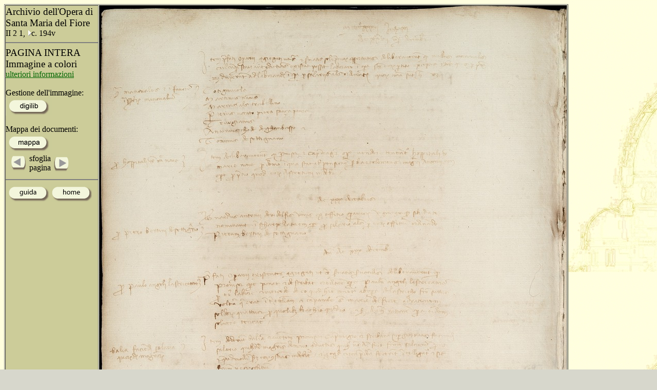

--- FILE ---
content_type: text/html
request_url: http://duomo.mpiwg-berlin.mpg.de/ITA/HTML/S021/C359/FULL1.HTM
body_size: 1210
content:
<!DOCTYPE HTML PUBLIC "-//W3C//DTD HTML 4.0 Transitional//EN"
  "http://www.w3.org/TR/REC-html40/loose.dtd">
<HTML>
<HEAD>
  <TITLE>OVERVIEW II 2 1 194v</TITLE>
  <meta name="generator" content="Frontier 6.0 MacOS">
<!--  <link rel=stylesheet href="vlp.css" type="text/css"> -->
  <link rel="stylesheet" href="../../../../pagestyle.css" type="text/css">
  <SCRIPT LANGUAGE="javascript">
</SCRIPT>

</HEAD>
<body bgcolor="#d7d7cc"  background="../../../../images/back2.jpg" link="#006600" text="#000000">
<TABLE  border="1" cellspacing="1" cellpadding="0"><TR>
<TD WIDTH="180" ALIGN="left" VALIGN="top"   BGCOLOR="#CCCC99">
<IMG SRC="../../../../images/space.gif" width="180" height="1">
<big>Archivio dell'Opera di Santa Maria del Fiore</big><BR>
II 2 1, <A HREF="../../../AR/ARC1914S0.HTM"><img src="../../../../images/hierach.gif"  BORDER="0" alt="stair"></A>c. 194v
<hr align="center" noshade>
<big>PAGINA INTERA</big>
<BR>
<big>Immagine a colori</big> 
<br><a href="../../../../INFO/COLOR.HTM"> ulteriori informazioni</a>
<br>
<BR>
Gestione dell'immagine:<br>
<A HREF="http://nausikaa2.mpiwg-berlin.mpg.de/digitallibrary_odd/digilib_it.jsp?experimental/Opera_ca1414-ca1436/pageimg/INTER/COLOR/II-2-1/194v.tif"  target="test"><IMG SRC="../../../../images/button_digilib.gif"  border=0></a>
<br><br>Mappa dei documenti:<BR>
<A HREF="RMAP1.HTM"><IMG SRC="../../../../images/mappa.gif"  border=0></a><br>
<table>
<tr>
<td  valign="middle">

<IMG SRC="../../../../images/space.gif" width="2" height="1">
<A HREF="../../../../ITA/HTML/S021/C358/FULL1.HTM" onMouseOver="document.images.left2.src='../../../../images/left_light_on.gif'" onMouseOut="document.images.left2.src='../../../../images/left_light.gif'">
    <img name="left2" src="../../../../images/left_light.gif" onmouseout="this.src='images/left_light.gif'" onmouseover="this.src='images/left_light_on.gif'" alt="left" border=0></A>

</td>
<td  valign="middle" align="center">
sfoglia<br>pagina
</td>
<td>

<A HREF="../../../../ITA/HTML/S021/C360/FULL1.HTM" onMouseOver="document.images.right2.src='../../../../images/right_light_on.gif'" onMouseOut="document.images.right2.src='../../../../images/right_light.gif'">
    <img name="right2" src="../../../../images/right_light.gif" onmouseout="this.src='images/right_light.gif'" onmouseover="this.src='images/right_light_on.gif'" alt="right" border=0></A>

</td>
</tr>
</table>
<hr align="center" noshade>


<A HREF="../../../../INFO/Guida.HTM" ><IMG SRC="../../../../images/iguida.gif"  border=0></a>
<A HREF="../../../../home.HTML" ><IMG SRC="../../../../images/ihome.gif"  border=0></a>
</TD>
<TD>
			<div id="imagemap">
				<img  SRC="../../../../netimages/INTER/COLOR/II-2-1/194v_scaled.jpg" width=910 height=1266>
            		<ul>

	
		
	
	
<!--
<param name="" value="6,69,903,214,,record">
          -->
          		  </ul>
        	  </div>

</TD>
</TR>
</TABLE>
</body>
</HTML>
